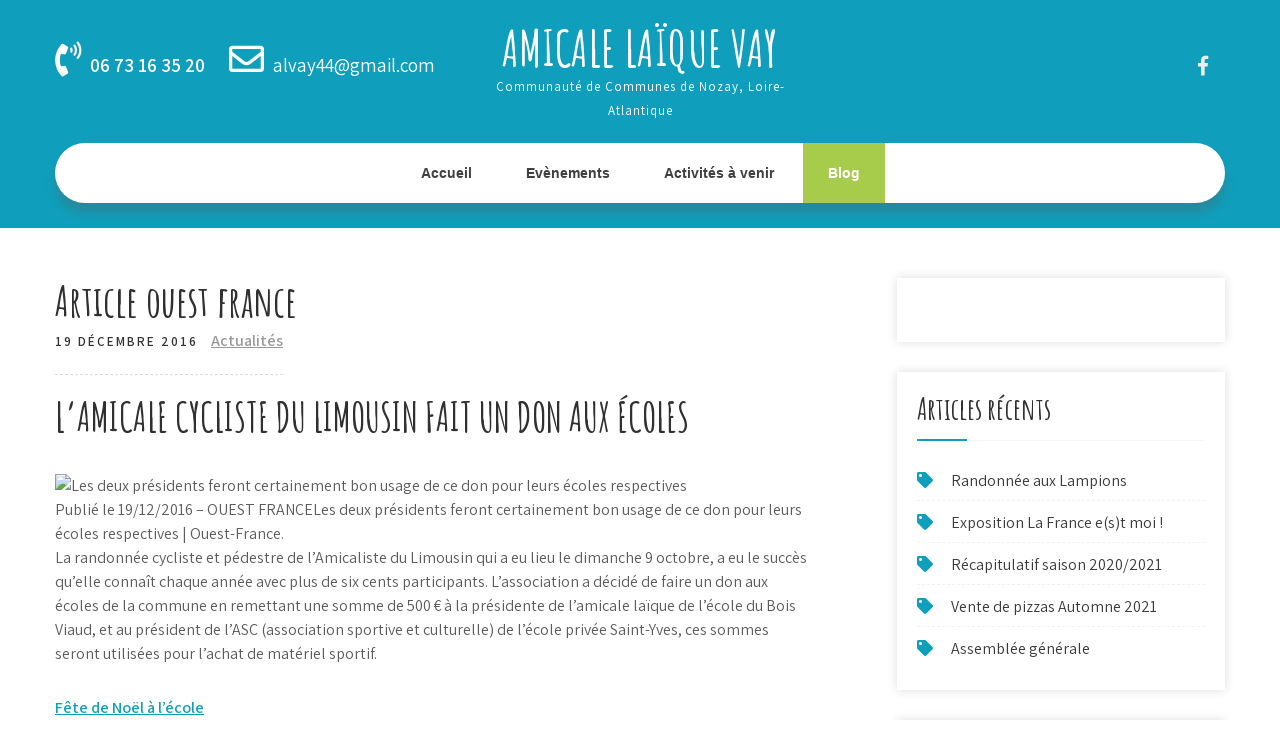

--- FILE ---
content_type: text/html; charset=UTF-8
request_url: https://vay.amicale-laique.fr/blog/2016/12/19/article-ouest-france/
body_size: 13175
content:
<!DOCTYPE html>
<html lang="fr-FR">
<head>
<meta charset="UTF-8">
<meta name="viewport" content="width=device-width, initial-scale=1">
<link rel="profile" href="http://gmpg.org/xfn/11">
	<link rel="pingback" href="https://vay.amicale-laique.fr/xmlrpc.php">
<meta name='robots' content='index, follow, max-image-preview:large, max-snippet:-1, max-video-preview:-1' />
	<style>img:is([sizes="auto" i], [sizes^="auto," i]) { contain-intrinsic-size: 3000px 1500px }</style>
	
	<!-- This site is optimized with the Yoast SEO plugin v26.8 - https://yoast.com/product/yoast-seo-wordpress/ -->
	<title>Article ouest france - Amicale Laïque Vay</title>
	<link rel="canonical" href="https://vay.amicale-laique.fr/blog/2016/12/19/article-ouest-france/" />
	<meta property="og:locale" content="fr_FR" />
	<meta property="og:type" content="article" />
	<meta property="og:title" content="Article ouest france - Amicale Laïque Vay" />
	<meta property="og:description" content="L&rsquo;Amicale cycliste du Limousin fait un don aux écoles Publié le 19/12/2016 &#8211; OUEST FRANCELes deux présidents feront certainement bon usage de ce don pour leurs écoles respectives&nbsp;|&nbsp;Ouest-France. La randonnée cycliste et pédestre de l&rsquo;Amicaliste du Limousin qui a eu [&hellip;]" />
	<meta property="og:url" content="https://vay.amicale-laique.fr/blog/2016/12/19/article-ouest-france/" />
	<meta property="og:site_name" content="Amicale Laïque Vay" />
	<meta property="article:published_time" content="2016-12-19T19:30:50+00:00" />
	<meta property="article:modified_time" content="2023-09-30T07:23:53+00:00" />
	<meta property="og:image" content="https://vay.amicale-laique.fr/wp-content/uploads/2016/12/l-amicale-cycliste-du-limousin-fait-un-don-aux-ecoles.jpg" />
	<meta property="og:image:width" content="1024" />
	<meta property="og:image:height" content="600" />
	<meta property="og:image:type" content="image/jpeg" />
	<meta name="author" content="Amicale Laïque" />
	<meta name="twitter:card" content="summary_large_image" />
	<meta name="twitter:label1" content="Écrit par" />
	<meta name="twitter:data1" content="Amicale Laïque" />
	<meta name="twitter:label2" content="Durée de lecture estimée" />
	<meta name="twitter:data2" content="1 minute" />
	<script type="application/ld+json" class="yoast-schema-graph">{"@context":"https://schema.org","@graph":[{"@type":"Article","@id":"https://vay.amicale-laique.fr/blog/2016/12/19/article-ouest-france/#article","isPartOf":{"@id":"https://vay.amicale-laique.fr/blog/2016/12/19/article-ouest-france/"},"author":{"name":"Amicale Laïque","@id":"https://vay.amicale-laique.fr/#/schema/person/1c9f69982784fc0da9394fbf5f7c9955"},"headline":"Article ouest france","datePublished":"2016-12-19T19:30:50+00:00","dateModified":"2023-09-30T07:23:53+00:00","mainEntityOfPage":{"@id":"https://vay.amicale-laique.fr/blog/2016/12/19/article-ouest-france/"},"wordCount":134,"image":{"@id":"https://vay.amicale-laique.fr/blog/2016/12/19/article-ouest-france/#primaryimage"},"thumbnailUrl":"https://vay.amicale-laique.fr/wp-content/uploads/2016/12/l-amicale-cycliste-du-limousin-fait-un-don-aux-ecoles.jpg","articleSection":["Actualités"],"inLanguage":"fr-FR"},{"@type":"WebPage","@id":"https://vay.amicale-laique.fr/blog/2016/12/19/article-ouest-france/","url":"https://vay.amicale-laique.fr/blog/2016/12/19/article-ouest-france/","name":"Article ouest france - Amicale Laïque Vay","isPartOf":{"@id":"https://vay.amicale-laique.fr/#website"},"primaryImageOfPage":{"@id":"https://vay.amicale-laique.fr/blog/2016/12/19/article-ouest-france/#primaryimage"},"image":{"@id":"https://vay.amicale-laique.fr/blog/2016/12/19/article-ouest-france/#primaryimage"},"thumbnailUrl":"https://vay.amicale-laique.fr/wp-content/uploads/2016/12/l-amicale-cycliste-du-limousin-fait-un-don-aux-ecoles.jpg","datePublished":"2016-12-19T19:30:50+00:00","dateModified":"2023-09-30T07:23:53+00:00","author":{"@id":"https://vay.amicale-laique.fr/#/schema/person/1c9f69982784fc0da9394fbf5f7c9955"},"breadcrumb":{"@id":"https://vay.amicale-laique.fr/blog/2016/12/19/article-ouest-france/#breadcrumb"},"inLanguage":"fr-FR","potentialAction":[{"@type":"ReadAction","target":["https://vay.amicale-laique.fr/blog/2016/12/19/article-ouest-france/"]}]},{"@type":"ImageObject","inLanguage":"fr-FR","@id":"https://vay.amicale-laique.fr/blog/2016/12/19/article-ouest-france/#primaryimage","url":"https://vay.amicale-laique.fr/wp-content/uploads/2016/12/l-amicale-cycliste-du-limousin-fait-un-don-aux-ecoles.jpg","contentUrl":"https://vay.amicale-laique.fr/wp-content/uploads/2016/12/l-amicale-cycliste-du-limousin-fait-un-don-aux-ecoles.jpg","width":1024,"height":600},{"@type":"BreadcrumbList","@id":"https://vay.amicale-laique.fr/blog/2016/12/19/article-ouest-france/#breadcrumb","itemListElement":[{"@type":"ListItem","position":1,"name":"Accueil","item":"https://vay.amicale-laique.fr/"},{"@type":"ListItem","position":2,"name":"Article ouest france"}]},{"@type":"WebSite","@id":"https://vay.amicale-laique.fr/#website","url":"https://vay.amicale-laique.fr/","name":"Amicale Laïque Vay","description":"Communauté de Communes de Nozay, Loire-Atlantique","potentialAction":[{"@type":"SearchAction","target":{"@type":"EntryPoint","urlTemplate":"https://vay.amicale-laique.fr/?s={search_term_string}"},"query-input":{"@type":"PropertyValueSpecification","valueRequired":true,"valueName":"search_term_string"}}],"inLanguage":"fr-FR"},{"@type":"Person","@id":"https://vay.amicale-laique.fr/#/schema/person/1c9f69982784fc0da9394fbf5f7c9955","name":"Amicale Laïque","image":{"@type":"ImageObject","inLanguage":"fr-FR","@id":"https://vay.amicale-laique.fr/#/schema/person/image/","url":"https://secure.gravatar.com/avatar/dbeb313b76460d1be43d08852090501ff7ecbcd2d2e9f094d08f0f7e0e12ad5f?s=96&d=mm&r=g","contentUrl":"https://secure.gravatar.com/avatar/dbeb313b76460d1be43d08852090501ff7ecbcd2d2e9f094d08f0f7e0e12ad5f?s=96&d=mm&r=g","caption":"Amicale Laïque"},"url":"https://vay.amicale-laique.fr/author/alvay44/"}]}</script>
	<!-- / Yoast SEO plugin. -->


<link rel='dns-prefetch' href='//fonts.googleapis.com' />
<link rel='dns-prefetch' href='//hcaptcha.com' />
<link rel="alternate" type="application/rss+xml" title="Amicale Laïque Vay &raquo; Flux" href="https://vay.amicale-laique.fr/feed/" />
<link rel="alternate" type="application/rss+xml" title="Amicale Laïque Vay &raquo; Flux des commentaires" href="https://vay.amicale-laique.fr/comments/feed/" />
<link rel="alternate" type="application/rss+xml" title="Amicale Laïque Vay &raquo; Article ouest france Flux des commentaires" href="https://vay.amicale-laique.fr/blog/2016/12/19/article-ouest-france/feed/" />
<script type="text/javascript">
/* <![CDATA[ */
window._wpemojiSettings = {"baseUrl":"https:\/\/s.w.org\/images\/core\/emoji\/16.0.1\/72x72\/","ext":".png","svgUrl":"https:\/\/s.w.org\/images\/core\/emoji\/16.0.1\/svg\/","svgExt":".svg","source":{"concatemoji":"https:\/\/vay.amicale-laique.fr\/wp-includes\/js\/wp-emoji-release.min.js?ver=6.8.3"}};
/*! This file is auto-generated */
!function(s,n){var o,i,e;function c(e){try{var t={supportTests:e,timestamp:(new Date).valueOf()};sessionStorage.setItem(o,JSON.stringify(t))}catch(e){}}function p(e,t,n){e.clearRect(0,0,e.canvas.width,e.canvas.height),e.fillText(t,0,0);var t=new Uint32Array(e.getImageData(0,0,e.canvas.width,e.canvas.height).data),a=(e.clearRect(0,0,e.canvas.width,e.canvas.height),e.fillText(n,0,0),new Uint32Array(e.getImageData(0,0,e.canvas.width,e.canvas.height).data));return t.every(function(e,t){return e===a[t]})}function u(e,t){e.clearRect(0,0,e.canvas.width,e.canvas.height),e.fillText(t,0,0);for(var n=e.getImageData(16,16,1,1),a=0;a<n.data.length;a++)if(0!==n.data[a])return!1;return!0}function f(e,t,n,a){switch(t){case"flag":return n(e,"\ud83c\udff3\ufe0f\u200d\u26a7\ufe0f","\ud83c\udff3\ufe0f\u200b\u26a7\ufe0f")?!1:!n(e,"\ud83c\udde8\ud83c\uddf6","\ud83c\udde8\u200b\ud83c\uddf6")&&!n(e,"\ud83c\udff4\udb40\udc67\udb40\udc62\udb40\udc65\udb40\udc6e\udb40\udc67\udb40\udc7f","\ud83c\udff4\u200b\udb40\udc67\u200b\udb40\udc62\u200b\udb40\udc65\u200b\udb40\udc6e\u200b\udb40\udc67\u200b\udb40\udc7f");case"emoji":return!a(e,"\ud83e\udedf")}return!1}function g(e,t,n,a){var r="undefined"!=typeof WorkerGlobalScope&&self instanceof WorkerGlobalScope?new OffscreenCanvas(300,150):s.createElement("canvas"),o=r.getContext("2d",{willReadFrequently:!0}),i=(o.textBaseline="top",o.font="600 32px Arial",{});return e.forEach(function(e){i[e]=t(o,e,n,a)}),i}function t(e){var t=s.createElement("script");t.src=e,t.defer=!0,s.head.appendChild(t)}"undefined"!=typeof Promise&&(o="wpEmojiSettingsSupports",i=["flag","emoji"],n.supports={everything:!0,everythingExceptFlag:!0},e=new Promise(function(e){s.addEventListener("DOMContentLoaded",e,{once:!0})}),new Promise(function(t){var n=function(){try{var e=JSON.parse(sessionStorage.getItem(o));if("object"==typeof e&&"number"==typeof e.timestamp&&(new Date).valueOf()<e.timestamp+604800&&"object"==typeof e.supportTests)return e.supportTests}catch(e){}return null}();if(!n){if("undefined"!=typeof Worker&&"undefined"!=typeof OffscreenCanvas&&"undefined"!=typeof URL&&URL.createObjectURL&&"undefined"!=typeof Blob)try{var e="postMessage("+g.toString()+"("+[JSON.stringify(i),f.toString(),p.toString(),u.toString()].join(",")+"));",a=new Blob([e],{type:"text/javascript"}),r=new Worker(URL.createObjectURL(a),{name:"wpTestEmojiSupports"});return void(r.onmessage=function(e){c(n=e.data),r.terminate(),t(n)})}catch(e){}c(n=g(i,f,p,u))}t(n)}).then(function(e){for(var t in e)n.supports[t]=e[t],n.supports.everything=n.supports.everything&&n.supports[t],"flag"!==t&&(n.supports.everythingExceptFlag=n.supports.everythingExceptFlag&&n.supports[t]);n.supports.everythingExceptFlag=n.supports.everythingExceptFlag&&!n.supports.flag,n.DOMReady=!1,n.readyCallback=function(){n.DOMReady=!0}}).then(function(){return e}).then(function(){var e;n.supports.everything||(n.readyCallback(),(e=n.source||{}).concatemoji?t(e.concatemoji):e.wpemoji&&e.twemoji&&(t(e.twemoji),t(e.wpemoji)))}))}((window,document),window._wpemojiSettings);
/* ]]> */
</script>
<style id='wp-emoji-styles-inline-css' type='text/css'>

	img.wp-smiley, img.emoji {
		display: inline !important;
		border: none !important;
		box-shadow: none !important;
		height: 1em !important;
		width: 1em !important;
		margin: 0 0.07em !important;
		vertical-align: -0.1em !important;
		background: none !important;
		padding: 0 !important;
	}
</style>
<link rel='stylesheet' id='wp-block-library-css' href='https://vay.amicale-laique.fr/wp-includes/css/dist/block-library/style.min.css?ver=6.8.3' type='text/css' media='all' />
<style id='wp-block-library-theme-inline-css' type='text/css'>
.wp-block-audio :where(figcaption){color:#555;font-size:13px;text-align:center}.is-dark-theme .wp-block-audio :where(figcaption){color:#ffffffa6}.wp-block-audio{margin:0 0 1em}.wp-block-code{border:1px solid #ccc;border-radius:4px;font-family:Menlo,Consolas,monaco,monospace;padding:.8em 1em}.wp-block-embed :where(figcaption){color:#555;font-size:13px;text-align:center}.is-dark-theme .wp-block-embed :where(figcaption){color:#ffffffa6}.wp-block-embed{margin:0 0 1em}.blocks-gallery-caption{color:#555;font-size:13px;text-align:center}.is-dark-theme .blocks-gallery-caption{color:#ffffffa6}:root :where(.wp-block-image figcaption){color:#555;font-size:13px;text-align:center}.is-dark-theme :root :where(.wp-block-image figcaption){color:#ffffffa6}.wp-block-image{margin:0 0 1em}.wp-block-pullquote{border-bottom:4px solid;border-top:4px solid;color:currentColor;margin-bottom:1.75em}.wp-block-pullquote cite,.wp-block-pullquote footer,.wp-block-pullquote__citation{color:currentColor;font-size:.8125em;font-style:normal;text-transform:uppercase}.wp-block-quote{border-left:.25em solid;margin:0 0 1.75em;padding-left:1em}.wp-block-quote cite,.wp-block-quote footer{color:currentColor;font-size:.8125em;font-style:normal;position:relative}.wp-block-quote:where(.has-text-align-right){border-left:none;border-right:.25em solid;padding-left:0;padding-right:1em}.wp-block-quote:where(.has-text-align-center){border:none;padding-left:0}.wp-block-quote.is-large,.wp-block-quote.is-style-large,.wp-block-quote:where(.is-style-plain){border:none}.wp-block-search .wp-block-search__label{font-weight:700}.wp-block-search__button{border:1px solid #ccc;padding:.375em .625em}:where(.wp-block-group.has-background){padding:1.25em 2.375em}.wp-block-separator.has-css-opacity{opacity:.4}.wp-block-separator{border:none;border-bottom:2px solid;margin-left:auto;margin-right:auto}.wp-block-separator.has-alpha-channel-opacity{opacity:1}.wp-block-separator:not(.is-style-wide):not(.is-style-dots){width:100px}.wp-block-separator.has-background:not(.is-style-dots){border-bottom:none;height:1px}.wp-block-separator.has-background:not(.is-style-wide):not(.is-style-dots){height:2px}.wp-block-table{margin:0 0 1em}.wp-block-table td,.wp-block-table th{word-break:normal}.wp-block-table :where(figcaption){color:#555;font-size:13px;text-align:center}.is-dark-theme .wp-block-table :where(figcaption){color:#ffffffa6}.wp-block-video :where(figcaption){color:#555;font-size:13px;text-align:center}.is-dark-theme .wp-block-video :where(figcaption){color:#ffffffa6}.wp-block-video{margin:0 0 1em}:root :where(.wp-block-template-part.has-background){margin-bottom:0;margin-top:0;padding:1.25em 2.375em}
</style>
<style id='classic-theme-styles-inline-css' type='text/css'>
/*! This file is auto-generated */
.wp-block-button__link{color:#fff;background-color:#32373c;border-radius:9999px;box-shadow:none;text-decoration:none;padding:calc(.667em + 2px) calc(1.333em + 2px);font-size:1.125em}.wp-block-file__button{background:#32373c;color:#fff;text-decoration:none}
</style>
<style id='global-styles-inline-css' type='text/css'>
:root{--wp--preset--aspect-ratio--square: 1;--wp--preset--aspect-ratio--4-3: 4/3;--wp--preset--aspect-ratio--3-4: 3/4;--wp--preset--aspect-ratio--3-2: 3/2;--wp--preset--aspect-ratio--2-3: 2/3;--wp--preset--aspect-ratio--16-9: 16/9;--wp--preset--aspect-ratio--9-16: 9/16;--wp--preset--color--black: #000000;--wp--preset--color--cyan-bluish-gray: #abb8c3;--wp--preset--color--white: #ffffff;--wp--preset--color--pale-pink: #f78da7;--wp--preset--color--vivid-red: #cf2e2e;--wp--preset--color--luminous-vivid-orange: #ff6900;--wp--preset--color--luminous-vivid-amber: #fcb900;--wp--preset--color--light-green-cyan: #7bdcb5;--wp--preset--color--vivid-green-cyan: #00d084;--wp--preset--color--pale-cyan-blue: #8ed1fc;--wp--preset--color--vivid-cyan-blue: #0693e3;--wp--preset--color--vivid-purple: #9b51e0;--wp--preset--gradient--vivid-cyan-blue-to-vivid-purple: linear-gradient(135deg,rgba(6,147,227,1) 0%,rgb(155,81,224) 100%);--wp--preset--gradient--light-green-cyan-to-vivid-green-cyan: linear-gradient(135deg,rgb(122,220,180) 0%,rgb(0,208,130) 100%);--wp--preset--gradient--luminous-vivid-amber-to-luminous-vivid-orange: linear-gradient(135deg,rgba(252,185,0,1) 0%,rgba(255,105,0,1) 100%);--wp--preset--gradient--luminous-vivid-orange-to-vivid-red: linear-gradient(135deg,rgba(255,105,0,1) 0%,rgb(207,46,46) 100%);--wp--preset--gradient--very-light-gray-to-cyan-bluish-gray: linear-gradient(135deg,rgb(238,238,238) 0%,rgb(169,184,195) 100%);--wp--preset--gradient--cool-to-warm-spectrum: linear-gradient(135deg,rgb(74,234,220) 0%,rgb(151,120,209) 20%,rgb(207,42,186) 40%,rgb(238,44,130) 60%,rgb(251,105,98) 80%,rgb(254,248,76) 100%);--wp--preset--gradient--blush-light-purple: linear-gradient(135deg,rgb(255,206,236) 0%,rgb(152,150,240) 100%);--wp--preset--gradient--blush-bordeaux: linear-gradient(135deg,rgb(254,205,165) 0%,rgb(254,45,45) 50%,rgb(107,0,62) 100%);--wp--preset--gradient--luminous-dusk: linear-gradient(135deg,rgb(255,203,112) 0%,rgb(199,81,192) 50%,rgb(65,88,208) 100%);--wp--preset--gradient--pale-ocean: linear-gradient(135deg,rgb(255,245,203) 0%,rgb(182,227,212) 50%,rgb(51,167,181) 100%);--wp--preset--gradient--electric-grass: linear-gradient(135deg,rgb(202,248,128) 0%,rgb(113,206,126) 100%);--wp--preset--gradient--midnight: linear-gradient(135deg,rgb(2,3,129) 0%,rgb(40,116,252) 100%);--wp--preset--font-size--small: 13px;--wp--preset--font-size--medium: 20px;--wp--preset--font-size--large: 36px;--wp--preset--font-size--x-large: 42px;--wp--preset--spacing--20: 0.44rem;--wp--preset--spacing--30: 0.67rem;--wp--preset--spacing--40: 1rem;--wp--preset--spacing--50: 1.5rem;--wp--preset--spacing--60: 2.25rem;--wp--preset--spacing--70: 3.38rem;--wp--preset--spacing--80: 5.06rem;--wp--preset--shadow--natural: 6px 6px 9px rgba(0, 0, 0, 0.2);--wp--preset--shadow--deep: 12px 12px 50px rgba(0, 0, 0, 0.4);--wp--preset--shadow--sharp: 6px 6px 0px rgba(0, 0, 0, 0.2);--wp--preset--shadow--outlined: 6px 6px 0px -3px rgba(255, 255, 255, 1), 6px 6px rgba(0, 0, 0, 1);--wp--preset--shadow--crisp: 6px 6px 0px rgba(0, 0, 0, 1);}:where(.is-layout-flex){gap: 0.5em;}:where(.is-layout-grid){gap: 0.5em;}body .is-layout-flex{display: flex;}.is-layout-flex{flex-wrap: wrap;align-items: center;}.is-layout-flex > :is(*, div){margin: 0;}body .is-layout-grid{display: grid;}.is-layout-grid > :is(*, div){margin: 0;}:where(.wp-block-columns.is-layout-flex){gap: 2em;}:where(.wp-block-columns.is-layout-grid){gap: 2em;}:where(.wp-block-post-template.is-layout-flex){gap: 1.25em;}:where(.wp-block-post-template.is-layout-grid){gap: 1.25em;}.has-black-color{color: var(--wp--preset--color--black) !important;}.has-cyan-bluish-gray-color{color: var(--wp--preset--color--cyan-bluish-gray) !important;}.has-white-color{color: var(--wp--preset--color--white) !important;}.has-pale-pink-color{color: var(--wp--preset--color--pale-pink) !important;}.has-vivid-red-color{color: var(--wp--preset--color--vivid-red) !important;}.has-luminous-vivid-orange-color{color: var(--wp--preset--color--luminous-vivid-orange) !important;}.has-luminous-vivid-amber-color{color: var(--wp--preset--color--luminous-vivid-amber) !important;}.has-light-green-cyan-color{color: var(--wp--preset--color--light-green-cyan) !important;}.has-vivid-green-cyan-color{color: var(--wp--preset--color--vivid-green-cyan) !important;}.has-pale-cyan-blue-color{color: var(--wp--preset--color--pale-cyan-blue) !important;}.has-vivid-cyan-blue-color{color: var(--wp--preset--color--vivid-cyan-blue) !important;}.has-vivid-purple-color{color: var(--wp--preset--color--vivid-purple) !important;}.has-black-background-color{background-color: var(--wp--preset--color--black) !important;}.has-cyan-bluish-gray-background-color{background-color: var(--wp--preset--color--cyan-bluish-gray) !important;}.has-white-background-color{background-color: var(--wp--preset--color--white) !important;}.has-pale-pink-background-color{background-color: var(--wp--preset--color--pale-pink) !important;}.has-vivid-red-background-color{background-color: var(--wp--preset--color--vivid-red) !important;}.has-luminous-vivid-orange-background-color{background-color: var(--wp--preset--color--luminous-vivid-orange) !important;}.has-luminous-vivid-amber-background-color{background-color: var(--wp--preset--color--luminous-vivid-amber) !important;}.has-light-green-cyan-background-color{background-color: var(--wp--preset--color--light-green-cyan) !important;}.has-vivid-green-cyan-background-color{background-color: var(--wp--preset--color--vivid-green-cyan) !important;}.has-pale-cyan-blue-background-color{background-color: var(--wp--preset--color--pale-cyan-blue) !important;}.has-vivid-cyan-blue-background-color{background-color: var(--wp--preset--color--vivid-cyan-blue) !important;}.has-vivid-purple-background-color{background-color: var(--wp--preset--color--vivid-purple) !important;}.has-black-border-color{border-color: var(--wp--preset--color--black) !important;}.has-cyan-bluish-gray-border-color{border-color: var(--wp--preset--color--cyan-bluish-gray) !important;}.has-white-border-color{border-color: var(--wp--preset--color--white) !important;}.has-pale-pink-border-color{border-color: var(--wp--preset--color--pale-pink) !important;}.has-vivid-red-border-color{border-color: var(--wp--preset--color--vivid-red) !important;}.has-luminous-vivid-orange-border-color{border-color: var(--wp--preset--color--luminous-vivid-orange) !important;}.has-luminous-vivid-amber-border-color{border-color: var(--wp--preset--color--luminous-vivid-amber) !important;}.has-light-green-cyan-border-color{border-color: var(--wp--preset--color--light-green-cyan) !important;}.has-vivid-green-cyan-border-color{border-color: var(--wp--preset--color--vivid-green-cyan) !important;}.has-pale-cyan-blue-border-color{border-color: var(--wp--preset--color--pale-cyan-blue) !important;}.has-vivid-cyan-blue-border-color{border-color: var(--wp--preset--color--vivid-cyan-blue) !important;}.has-vivid-purple-border-color{border-color: var(--wp--preset--color--vivid-purple) !important;}.has-vivid-cyan-blue-to-vivid-purple-gradient-background{background: var(--wp--preset--gradient--vivid-cyan-blue-to-vivid-purple) !important;}.has-light-green-cyan-to-vivid-green-cyan-gradient-background{background: var(--wp--preset--gradient--light-green-cyan-to-vivid-green-cyan) !important;}.has-luminous-vivid-amber-to-luminous-vivid-orange-gradient-background{background: var(--wp--preset--gradient--luminous-vivid-amber-to-luminous-vivid-orange) !important;}.has-luminous-vivid-orange-to-vivid-red-gradient-background{background: var(--wp--preset--gradient--luminous-vivid-orange-to-vivid-red) !important;}.has-very-light-gray-to-cyan-bluish-gray-gradient-background{background: var(--wp--preset--gradient--very-light-gray-to-cyan-bluish-gray) !important;}.has-cool-to-warm-spectrum-gradient-background{background: var(--wp--preset--gradient--cool-to-warm-spectrum) !important;}.has-blush-light-purple-gradient-background{background: var(--wp--preset--gradient--blush-light-purple) !important;}.has-blush-bordeaux-gradient-background{background: var(--wp--preset--gradient--blush-bordeaux) !important;}.has-luminous-dusk-gradient-background{background: var(--wp--preset--gradient--luminous-dusk) !important;}.has-pale-ocean-gradient-background{background: var(--wp--preset--gradient--pale-ocean) !important;}.has-electric-grass-gradient-background{background: var(--wp--preset--gradient--electric-grass) !important;}.has-midnight-gradient-background{background: var(--wp--preset--gradient--midnight) !important;}.has-small-font-size{font-size: var(--wp--preset--font-size--small) !important;}.has-medium-font-size{font-size: var(--wp--preset--font-size--medium) !important;}.has-large-font-size{font-size: var(--wp--preset--font-size--large) !important;}.has-x-large-font-size{font-size: var(--wp--preset--font-size--x-large) !important;}
:where(.wp-block-post-template.is-layout-flex){gap: 1.25em;}:where(.wp-block-post-template.is-layout-grid){gap: 1.25em;}
:where(.wp-block-columns.is-layout-flex){gap: 2em;}:where(.wp-block-columns.is-layout-grid){gap: 2em;}
:root :where(.wp-block-pullquote){font-size: 1.5em;line-height: 1.6;}
</style>
<link rel='stylesheet' id='contact-form-7-css' href='https://vay.amicale-laique.fr/wp-content/plugins/contact-form-7/includes/css/styles.css?ver=6.1.4' type='text/css' media='all' />
<link rel='stylesheet' id='hello-asso-css' href='https://vay.amicale-laique.fr/wp-content/plugins/helloasso/public/css/hello-asso-public.css?ver=1.1.24' type='text/css' media='all' />
<link rel='stylesheet' id='kids-campus-font-css' href='//fonts.googleapis.com/css?family=Assistant%3A300%2C400%2C600%7CAmatic+SC%3A400%2C700%7CPatrick+Hand%3A400&#038;ver=6.8.3' type='text/css' media='all' />
<link rel='stylesheet' id='kids-campus-basic-style-css' href='https://vay.amicale-laique.fr/wp-content/themes/kids-campus/style.css?ver=6.8.3' type='text/css' media='all' />
<link rel='stylesheet' id='nivo-slider-css' href='https://vay.amicale-laique.fr/wp-content/themes/kids-campus/css/nivo-slider.css?ver=6.8.3' type='text/css' media='all' />
<link rel='stylesheet' id='fontawesome-all-style-css' href='https://vay.amicale-laique.fr/wp-content/themes/kids-campus/fontsawesome/css/fontawesome-all.css?ver=6.8.3' type='text/css' media='all' />
<link rel='stylesheet' id='kids-campus-responsive-css' href='https://vay.amicale-laique.fr/wp-content/themes/kids-campus/css/responsive.css?ver=6.8.3' type='text/css' media='all' />
<link rel='stylesheet' id='wp_mailjet_form_builder_widget-widget-front-styles-css' href='https://vay.amicale-laique.fr/wp-content/plugins/mailjet-for-wordpress/src/widgetformbuilder/css/front-widget.css?ver=6.1.6' type='text/css' media='all' />
<script type="text/javascript" src="https://vay.amicale-laique.fr/wp-includes/js/jquery/jquery.min.js?ver=3.7.1" id="jquery-core-js"></script>
<script type="text/javascript" src="https://vay.amicale-laique.fr/wp-includes/js/jquery/jquery-migrate.min.js?ver=3.4.1" id="jquery-migrate-js"></script>
<script type="text/javascript" src="https://vay.amicale-laique.fr/wp-content/plugins/helloasso/public/js/hello-asso-public.js?ver=1.1.24" id="hello-asso-js"></script>
<script type="text/javascript" src="https://vay.amicale-laique.fr/wp-content/themes/kids-campus/js/jquery.nivo.slider.js?ver=6.8.3" id="jquery-nivo-slider-js"></script>
<script type="text/javascript" src="https://vay.amicale-laique.fr/wp-content/themes/kids-campus/js/editable.js?ver=6.8.3" id="kids-campus-editable-js"></script>
<link rel="https://api.w.org/" href="https://vay.amicale-laique.fr/wp-json/" /><link rel="alternate" title="JSON" type="application/json" href="https://vay.amicale-laique.fr/wp-json/wp/v2/posts/1148" /><link rel="EditURI" type="application/rsd+xml" title="RSD" href="https://vay.amicale-laique.fr/xmlrpc.php?rsd" />
<meta name="generator" content="WordPress 6.8.3" />
<link rel='shortlink' href='https://vay.amicale-laique.fr/?p=1148' />
<link rel="alternate" title="oEmbed (JSON)" type="application/json+oembed" href="https://vay.amicale-laique.fr/wp-json/oembed/1.0/embed?url=https%3A%2F%2Fvay.amicale-laique.fr%2Fblog%2F2016%2F12%2F19%2Farticle-ouest-france%2F" />
<link rel="alternate" title="oEmbed (XML)" type="text/xml+oembed" href="https://vay.amicale-laique.fr/wp-json/oembed/1.0/embed?url=https%3A%2F%2Fvay.amicale-laique.fr%2Fblog%2F2016%2F12%2F19%2Farticle-ouest-france%2F&#038;format=xml" />
<style>
.h-captcha{position:relative;display:block;margin-bottom:2rem;padding:0;clear:both}.h-captcha[data-size="normal"]{width:303px;height:78px}.h-captcha[data-size="compact"]{width:164px;height:144px}.h-captcha[data-size="invisible"]{display:none}.h-captcha::before{content:'';display:block;position:absolute;top:0;left:0;background:url(https://vay.amicale-laique.fr/wp-content/plugins/hcaptcha-for-forms-and-more/assets/images/hcaptcha-div-logo.svg) no-repeat;border:1px solid #fff0;border-radius:4px}.h-captcha[data-size="normal"]::before{width:300px;height:74px;background-position:94% 28%}.h-captcha[data-size="compact"]::before{width:156px;height:136px;background-position:50% 79%}.h-captcha[data-theme="light"]::before,body.is-light-theme .h-captcha[data-theme="auto"]::before,.h-captcha[data-theme="auto"]::before{background-color:#fafafa;border:1px solid #e0e0e0}.h-captcha[data-theme="dark"]::before,body.is-dark-theme .h-captcha[data-theme="auto"]::before,html.wp-dark-mode-active .h-captcha[data-theme="auto"]::before,html.drdt-dark-mode .h-captcha[data-theme="auto"]::before{background-image:url(https://vay.amicale-laique.fr/wp-content/plugins/hcaptcha-for-forms-and-more/assets/images/hcaptcha-div-logo-white.svg);background-repeat:no-repeat;background-color:#333;border:1px solid #f5f5f5}@media (prefers-color-scheme:dark){.h-captcha[data-theme="auto"]::before{background-image:url(https://vay.amicale-laique.fr/wp-content/plugins/hcaptcha-for-forms-and-more/assets/images/hcaptcha-div-logo-white.svg);background-repeat:no-repeat;background-color:#333;border:1px solid #f5f5f5}}.h-captcha[data-theme="custom"]::before{background-color:initial}.h-captcha[data-size="invisible"]::before{display:none}.h-captcha iframe{position:relative}div[style*="z-index: 2147483647"] div[style*="border-width: 11px"][style*="position: absolute"][style*="pointer-events: none"]{border-style:none}
</style>
	<style type="text/css"> 					
        a, .recentpost_listing h2 a:hover,
        #sidebar ul li a:hover,	
		.site_primary_menu ul li a:hover, 
	    .site_primary_menu ul li.current-menu-item a,
	    .site_primary_menu ul li.current-menu-parent a.parent,
	    .site_primary_menu ul li.current-menu-item ul.sub-menu li a:hover,				
        .recentpost_listing h3 a:hover,       
		.hdr_social a:hover,       						
        .postmeta a:hover,
		#sidebar ul li::before,
		.page_three_box h3 a,		
        .button:hover,		
		.welcome_contentbox h3 span       				
            { color:#0f9fbc;}					 
            
        .pagination ul li .current, .pagination ul li a:hover, 
        #commentform input#submit:hover,		
        .nivo-controlNav a.active,				
        .learnmore,
		.nivo-caption .slide_morebtn:hover,
		a.blogreadmore,
		.welcome_contentbox .btnstyle1,													
        #sidebar .search-form input.search-submit,				
        .wpcf7 input[type='submit'],				
        nav.pagination .page-numbers.current,
		.site-header.siteinner,
		.footer-wrapper,
        .toggle a	
            { background-color:#0f9fbc;}
			
		
		.tagcloud a:hover,
		.hdr_social a:hover,
		.welcome_contentbox p,
		h3.widget-title::after,		
		blockquote	        
            { border-color:#0f9fbc;}
			
	    .footerbottom .pattern        
            { fill:#0f9fbc;}								
		
         	
    </style> 
	<style type="text/css">
			.site-header{
			background: url() no-repeat;
			background-position: center top;
		}
		.logo h1 a { color:#ffffff;}
		
	</style>
    
    <style>
span[data-name="hcap-cf7"] .h-captcha{margin-bottom:0}span[data-name="hcap-cf7"]~input[type="submit"],span[data-name="hcap-cf7"]~button[type="submit"]{margin-top:2rem}
</style>
<link rel="icon" href="https://vay.amicale-laique.fr/wp-content/uploads/2021/01/cropped-logo_alv-32x32.png" sizes="32x32" />
<link rel="icon" href="https://vay.amicale-laique.fr/wp-content/uploads/2021/01/cropped-logo_alv-192x192.png" sizes="192x192" />
<link rel="apple-touch-icon" href="https://vay.amicale-laique.fr/wp-content/uploads/2021/01/cropped-logo_alv-180x180.png" />
<meta name="msapplication-TileImage" content="https://vay.amicale-laique.fr/wp-content/uploads/2021/01/cropped-logo_alv-270x270.png" />
		<style type="text/css" id="wp-custom-css">
			.wp-block-button__link {
	text-decoration: none !important;
}

.uagb-post__text .uagb-post__cta {
    background: none !important;
}

.site-header.siteinner {
    box-shadow: none;
}

.recentpost_listing h3, h3.single-title {
    font-size: 28px;
}
.recentpost_listing .post-thumb {
    width: 100%;
}

@media (min-width: 1024px){
.home .nivo-caption h2, .home .nivo-caption p, .home .hdr_cotactinfo, .home .hdr_cotactinfo a, .home .logo h1 a, .home .logo p { color: black !important }
}

.home .custominfo p{
	font-size: 180%;
	line-height: 150%;
}

.home .wp-block-media-text {
    -ms-grid-columns: 20% 1fr;
    grid-template-columns: 20% 1fr;
}

.home .wp-block-media-text__media img, .wp-block-media-text__media video {
    max-width: unset;
    width: auto;
    vertical-align: middle;
}

.kc_content_left ul, .kc_content_left ol {
    margin: 0;
}

.home .wp-block-media-text .wp-block-media-text__media {
    -ms-grid-row-align: auto;
    align-self: auto;
}

.welcome_contentbox h3 span {
    font-size: 81px;
    color: #ba2b6f;
    font-weight: 700;
}

#welcome_sections{
	background-image: url(/wp-content/uploads/2020/10/sectionbg01.png);
	background-repeat: repeat-x;
	background-position: center top;
	background-size: auto 100%;
}

.site_primary_menu .current_page_item, .site_primary_menu .current-menu-item, .site_primary_menu .current-menu-parent, .slide_morebtn:hover, #mailjetSubscriptionForm input[type="submit"]:hover, .uagb-post__link:hover, .wp-block-button__link:hover {
    background-color: #a7cb4a !important;
}

.hdr_social a:hover, .hdr_cotactinfo a:hover{
	color: #a7cb4a;
}

.site_primary_menu .current_page_item 
   a, .site_primary_menu .current_page_item 
   a:hover, .site_primary_menu .current-menu-item 
   a, .site_primary_menu .current-menu-item 
   a:hover, .site_primary_menu .current-menu-parent a, .site_primary_menu .current-menu-parent a:hover {
    color: #ffffff !important;
}

.single .recentpost_listing h3, .single h3.single-title {
    font-size: 42px;
}

.mailjet_widget_front_container {
    background-color: #fff;
    margin-bottom: 30px;
    padding: 20px;
    box-shadow: 0 0 10px #ddd;
}

#mailjet_widget_email {
	width: 100%;
	padding: 10px;
	font-size: 100%;
}

#mailjetSubscriptionForm input[type=submit], .uagb-post__link {
    color: #fff;
    background-color: #32373c;
    border: none;
    border-radius: 28px;
    box-shadow: none;
    cursor: pointer;
    display: inline-block;
    font-size: 18px;
    padding: 12px 24px !important;
    text-align: center;
    text-decoration: none;
    overflow-wrap: break-word;
}

.uagb-block-dcc7f8e2 .uagb-post__text .uagb-post__cta {
    background: transparent;
    border-width: 0;
}

.nivo-caption .slide_morebtn {
    display: inline-block;
}

.site-nav-next, .nav-next, .site-nav-next, .nav-previous {
    float: none;
}

.postid-2655 .wp-block-column{
	background: #f6f6f6;
	margin-bottom: 20px;
}

.postid-2655 .wp-block-column.white{
	background: #ffffff;
}

.postid-2655 figure {
    margin: 0 0 20px 0;
}

.postid-2655 .has-text-align-center{
	padding: 0 20px;
}

.postid-2655 #idIframe{
	min-height: 1040px;
}

@media (max-width:980px){
iframe {
    height: auto !important;
	min-height: 900px;
}
	.nivo-caption {
    width: 100%;
padding: 0;
right: auto;
text-align: center;
}
	.nivo-caption h2{
		text-shadow: 0px 0px 20px #00000080;
	}
}

@media (max-width: 1030px) {
	.nivo-caption p {
    display: none !important;
  }
}		</style>
		</head>
<body class="wp-singular post-template-default single single-post postid-1148 single-format-standard wp-embed-responsive wp-theme-kids-campus">
<a class="skip-link screen-reader-text" href="#kc_content_wrap">
Skip to content</a>
<div id="sitelayout" >

<div class="site-header siteinner"> 
  <div class="container"> 
    
     
        <div class="hdr_cotactinfo">
              
                 <span class="phno">
                   <i class="fas fa-phone-volume fa-rotate-310"></i>
				   <strong>06 73 16 35 20</strong>
                 </span>
                 
                            
              
                 <span> <i class="far fa-envelope"></i>
                 <a href="mailto:alvay44@gmail.com">alvay44@gmail.com</a></span>
                       </div> 
       
    
  
      <div class="logo">
                   <h1><a href="https://vay.amicale-laique.fr/" rel="home">Amicale Laïque Vay</a></h1>
                            <p>Communauté de Communes de Nozay, Loire-Atlantique</p>
                  </div><!-- logo -->
        
     
	   
       <div class="hdr_rightcol">
             <div class="hdr_social">                                                
                               <a title="facebook" class="fab fa-facebook-f" target="_blank" href="https://www.facebook.com/amicalevay"></a>
                           
                       
                      
                                
           </div><!--end .hdr_social--> 
            </div><!--.hdr_rightcol -->
                        
      <div class="clear"></div> 
    <div class="header-nav">
       <div class="toggle">
         <a class="toggleMenu" href="#">Menu</a>
       </div><!-- toggle --> 
         <div class="site_primary_menu">                   
            <div class="menu-menu-principal-container"><ul id="menu-menu-principal" class="menu"><li id="menu-item-143" class="menu-item menu-item-type-post_type menu-item-object-page menu-item-home menu-item-143"><a href="https://vay.amicale-laique.fr/">Accueil</a></li>
<li id="menu-item-146" class="menu-item menu-item-type-post_type menu-item-object-page menu-item-146"><a href="https://vay.amicale-laique.fr/evenements/">Evènements</a></li>
<li id="menu-item-2688" class="menu-item menu-item-type-taxonomy menu-item-object-category menu-item-2688"><a href="https://vay.amicale-laique.fr/activites/">Activités à venir</a></li>
<li id="menu-item-147" class="menu-item menu-item-type-taxonomy menu-item-object-category current-post-ancestor current-menu-parent current-post-parent menu-item-147"><a href="https://vay.amicale-laique.fr/blog/">Blog</a></li>
</ul></div>         </div><!--.site_primary_menu -->
         <div class="clear"></div>  
   </div><!--.header-nav -->
  <div class="clear"></div> 
  </div><!-- .container --> 
    
  </div><!--.site-header --> 
  
       
        

<div class="container">
     <div id="kc_content_wrap">
        <div class="kc_content_left">            
                                    <div class="recentpost_listing">
<article id="post-1148" class="single-post post-1148 post type-post status-publish format-standard has-post-thumbnail hentry category-blog">
 		   
    <header class="entry-header">
        <h3 class="single-title">Article ouest france</h3>    </header><!-- .entry-header -->    
     <div class="blog_postmeta">
            <div class="post-date">19 décembre 2016</div><!-- post-date --> 
              
                      <span class="blogpost_cat"><a href="https://vay.amicale-laique.fr/blog/" rel="category tag">Actualités</a></span>
                                 
    </div><!-- .blog_postmeta --> 

    <div class="entry-content">		
        <header>
<h1 class="entry-title">L&rsquo;Amicale cycliste du Limousin fait un don aux écoles</h1>
</header>
<header><img fetchpriority="high" decoding="async" class="" src="https://www.ouest-france.fr/sites/default/files/styles/image-1024x600/public/2016/12/19/l-amicale-cycliste-du-limousin-fait-un-don-aux-ecoles.jpg?itok=3Lne7Lyc" alt="Les deux présidents feront certainement bon usage de ce don pour leurs écoles respectives" width="591" height="347"></header>
<header></header>
<header></header>
<header></header>
<header><span class="metadata">Publié le 19/12/2016 &#8211; OUEST FRANCE</span>Les deux présidents feront certainement bon usage de ce don pour leurs écoles respectives&nbsp;|&nbsp;Ouest-France.</header>
<header></header>
<div class="main clearfix">
<div class="barre-laterale rs_skip"></div>
<div class="main-monet">
<div class="article-content p402_premium margin-bottom-20">
<div class="clearfix">
<div class="inside">
<p>La randonnée cycliste et pédestre de l&rsquo;Amicaliste du Limousin qui a eu lieu le dimanche 9 octobre, a eu le succès qu&rsquo;elle connaît chaque année avec plus de six cents participants. L&rsquo;association a décidé de faire un don aux écoles de la commune en remettant une somme de 500 € à la présidente de l&rsquo;amicale laïque de l&rsquo;école du Bois Viaud, et au président de l&rsquo;ASC (association sportive et culturelle) de l&rsquo;école privée Saint-Yves, ces sommes seront utilisées pour l&rsquo;achat de matériel sportif.</p>
</div>
</div>
</div>
</div>
</div>
                <div class="postmeta">          
            <div class="post-tags"> </div>
            <div class="clear"></div>
        </div><!-- postmeta -->
    </div><!-- .entry-content -->
   
    <footer class="entry-meta">
          </footer><!-- .entry-meta -->

</article>
</div><!-- .recentpost_listing-->                    
	<nav class="navigation post-navigation" aria-label="Publications">
		<h2 class="screen-reader-text">Navigation de l’article</h2>
		<div class="nav-links"><div class="nav-previous"><a href="https://vay.amicale-laique.fr/blog/2016/12/18/fete-de-noel-a-lecole/" rel="prev">Fête de Noël à l&rsquo;école</a></div><div class="nav-next"><a href="https://vay.amicale-laique.fr/blog/2017/02/18/loto-des-enfants-2/" rel="next">Loto des enfants</a></div></div>
	</nav>                    <div class="clear"></div>
                                                      
         </div>  <!-- .kc_content_left-->        
        <div id="sidebar">    
    <aside id="block-2" class="widget widget_block"><iframe data-w-type="embedded" frameborder="0" scrolling="no" marginheight="0" marginwidth="0" src="https://xntol.mjt.lu/wgt/xntol/r90/form?c=8016b97e" width="100%" style="height: 0;"></iframe>

<script type="text/javascript" src="https://app.mailjet.com/pas-nc-embedded-v1.js"></script>
</aside>
		<aside id="recent-posts-2" class="widget widget_recent_entries">
		<h3 class="widget-title">Articles récents</h3>
		<ul>
											<li>
					<a href="https://vay.amicale-laique.fr/blog/2022/04/10/photos-randonnee-aux-lampions/">Randonnée aux Lampions</a>
									</li>
											<li>
					<a href="https://vay.amicale-laique.fr/blog/2022/01/14/exposition-la-france-est-moi/">Exposition La France e(s)t moi !</a>
									</li>
											<li>
					<a href="https://vay.amicale-laique.fr/blog/2022/01/14/recapitulatif-saison-2020-2021/">Récapitulatif saison 2020/2021</a>
									</li>
											<li>
					<a href="https://vay.amicale-laique.fr/blog/2021/08/29/vente-de-pizzas-automne-2021/">Vente de pizzas Automne 2021</a>
									</li>
											<li>
					<a href="https://vay.amicale-laique.fr/blog/2021/08/29/assemblee-generale-3/">Assemblée générale</a>
									</li>
					</ul>

		</aside><aside id="archives-3" class="widget widget_archive"><h3 class="widget-title">Archives</h3>		<label class="screen-reader-text" for="archives-dropdown-3">Archives</label>
		<select id="archives-dropdown-3" name="archive-dropdown">
			
			<option value="">Sélectionner un mois</option>
				<option value='https://vay.amicale-laique.fr/2022/04/'> avril 2022 </option>
	<option value='https://vay.amicale-laique.fr/2022/01/'> janvier 2022 </option>
	<option value='https://vay.amicale-laique.fr/2021/08/'> août 2021 </option>
	<option value='https://vay.amicale-laique.fr/2021/07/'> juillet 2021 </option>
	<option value='https://vay.amicale-laique.fr/2021/05/'> mai 2021 </option>
	<option value='https://vay.amicale-laique.fr/2021/04/'> avril 2021 </option>
	<option value='https://vay.amicale-laique.fr/2021/03/'> mars 2021 </option>
	<option value='https://vay.amicale-laique.fr/2020/12/'> décembre 2020 </option>
	<option value='https://vay.amicale-laique.fr/2020/11/'> novembre 2020 </option>
	<option value='https://vay.amicale-laique.fr/2020/10/'> octobre 2020 </option>
	<option value='https://vay.amicale-laique.fr/2020/04/'> avril 2020 </option>
	<option value='https://vay.amicale-laique.fr/2018/11/'> novembre 2018 </option>
	<option value='https://vay.amicale-laique.fr/2018/06/'> juin 2018 </option>
	<option value='https://vay.amicale-laique.fr/2018/03/'> mars 2018 </option>
	<option value='https://vay.amicale-laique.fr/2018/02/'> février 2018 </option>
	<option value='https://vay.amicale-laique.fr/2018/01/'> janvier 2018 </option>
	<option value='https://vay.amicale-laique.fr/2017/11/'> novembre 2017 </option>
	<option value='https://vay.amicale-laique.fr/2017/10/'> octobre 2017 </option>
	<option value='https://vay.amicale-laique.fr/2017/09/'> septembre 2017 </option>
	<option value='https://vay.amicale-laique.fr/2017/06/'> juin 2017 </option>
	<option value='https://vay.amicale-laique.fr/2017/04/'> avril 2017 </option>
	<option value='https://vay.amicale-laique.fr/2017/02/'> février 2017 </option>
	<option value='https://vay.amicale-laique.fr/2016/12/'> décembre 2016 </option>
	<option value='https://vay.amicale-laique.fr/2016/11/'> novembre 2016 </option>
	<option value='https://vay.amicale-laique.fr/2016/10/'> octobre 2016 </option>
	<option value='https://vay.amicale-laique.fr/2016/09/'> septembre 2016 </option>
	<option value='https://vay.amicale-laique.fr/2016/07/'> juillet 2016 </option>
	<option value='https://vay.amicale-laique.fr/2016/06/'> juin 2016 </option>
	<option value='https://vay.amicale-laique.fr/2016/05/'> mai 2016 </option>
	<option value='https://vay.amicale-laique.fr/2016/04/'> avril 2016 </option>
	<option value='https://vay.amicale-laique.fr/2016/03/'> mars 2016 </option>
	<option value='https://vay.amicale-laique.fr/2016/02/'> février 2016 </option>
	<option value='https://vay.amicale-laique.fr/2015/12/'> décembre 2015 </option>
	<option value='https://vay.amicale-laique.fr/2015/11/'> novembre 2015 </option>

		</select>

			<script type="text/javascript">
/* <![CDATA[ */

(function() {
	var dropdown = document.getElementById( "archives-dropdown-3" );
	function onSelectChange() {
		if ( dropdown.options[ dropdown.selectedIndex ].value !== '' ) {
			document.location.href = this.options[ this.selectedIndex ].value;
		}
	}
	dropdown.onchange = onSelectChange;
})();

/* ]]> */
</script>
</aside>	
</div><!-- sidebar -->       
        <div class="clear"></div>
    </div><!-- kc_content_wrap -->
</div><!-- container -->	

<div class="footer-wrapper">

           <div class="container ftrfx">           
                    
                     
                      
           
           <div class="clear"></div>
      </div><!--end .container--> 
           



         
         <div class="footerbottom"><svg version="1.0" xmlns="http://www.w3.org/2000/svg" width="1920.000000pt" height="94.000000pt" viewBox="0 0 1920.000000 94.000000" preserveAspectRatio="xMidYMid meet"><g class="pattern" transform="translate(0.000000,94.000000) scale(0.100000,-0.100000)" fill="#000000" stroke="none"> <path d="M11080 884 c-142 -184 -359 -320 -585 -370 -106 -23 -312 -23 -415 0 -41 9 -86 19 -101 22 -22 5 -29 -1 -62 -54 -51 -82 -167 -205 -250 -263 -130 -91 -288 -139 -458 -139 -158 0 -377 57 -535 139 l-71 37 -72 -33 c-114 -52 -211 -74 -328 -74 -129 -1 -210 19 -338 81 -118 58 -208 124 -298 219 l-65 69 -78 -24 c-172 -55 -366 -66 -509 -29 -134 35 -273 123 -345 219 l-42 56 -67 -65 c-126 -122 -263 -206 -401 -242 -97 -26 -272 -24 -374 5 -156 44 -325 140 -453 257 l-62 56 -68 -39 c-163 -94 -287 -126 -483 -126 -123 1 -160 5 -241 26 -128 35 -250 88 -366 161 -52 32 -95 57 -97 55 -1 -1 -15 -28 -30 -59 -60 -121 -164 -207 -310 -256 -76 -25 -92 -27 -256 -27 -122 0 -195 5 -241 16 l-66 15 -84 -100 c-154 -184 -344 -313 -529 -359 -167 -41 -375 -12 -552 78 -76 38 -195 121 -251 173 l-47 44 -84 -36 c-191 -83 -339 -117 -511 -117 -231 0 -438 85 -604 248 -54 53 -144 167 -153 193 -3 8 -32 6 -101 -7 l-97 -19 0 -307 0 -308 9600 0 9600 0 0 235 c0 129 -2 235 -5 235 -2 0 -20 -11 -40 -24 -37 -26 -113 -46 -169 -46 -49 0 -185 27 -252 50 -31 11 -62 20 -68 20 -6 0 -29 -26 -51 -57 -95 -134 -255 -272 -388 -334 -282 -131 -632 -50 -925 216 l-62 57 -113 -46 c-443 -179 -826 -126 -1103 153 -38 38 -85 94 -104 125 l-35 56 -55 -8 c-87 -11 -219 -5 -290 13 -91 23 -196 76 -256 129 l-52 45 -36 -59 c-124 -201 -346 -303 -626 -286 -89 5 -197 22 -259 40 -11 4 -29 -15 -61 -62 -58 -88 -250 -278 -322 -321 -239 -140 -483 -145 -753 -17 -96 46 -198 112 -282 183 l-51 44 -69 -34 c-307 -155 -656 -165 -949 -28 -240 113 -482 332 -637 578 -29 45 -55 82 -58 83 -4 0 -26 -25 -49 -56z"/></g></svg></div>
<div class="clear"></div>
 
        <div class="footer-copyright"> 
            <div class="container">
                <div class="powerby">
				  Amicale Laïque Vay - Tous droits réservés © 2025               
                </div>
                        	
                <div class="design-by">Thème par Grace Themes</div>
                <div class="clear"></div>
                                
             </div><!--end .container-->             
        </div><!--end .footer-copyright-->  
                     
     </div><!--end #footer-wrapper-->
</div><!--#end sitelayout-->

<script type="speculationrules">
{"prefetch":[{"source":"document","where":{"and":[{"href_matches":"\/*"},{"not":{"href_matches":["\/wp-*.php","\/wp-admin\/*","\/wp-content\/uploads\/*","\/wp-content\/*","\/wp-content\/plugins\/*","\/wp-content\/themes\/kids-campus\/*","\/*\\?(.+)"]}},{"not":{"selector_matches":"a[rel~=\"nofollow\"]"}},{"not":{"selector_matches":".no-prefetch, .no-prefetch a"}}]},"eagerness":"conservative"}]}
</script>
<script type="text/javascript" src="https://vay.amicale-laique.fr/wp-includes/js/dist/hooks.min.js?ver=4d63a3d491d11ffd8ac6" id="wp-hooks-js"></script>
<script type="text/javascript" src="https://vay.amicale-laique.fr/wp-includes/js/dist/i18n.min.js?ver=5e580eb46a90c2b997e6" id="wp-i18n-js"></script>
<script type="text/javascript" id="wp-i18n-js-after">
/* <![CDATA[ */
wp.i18n.setLocaleData( { 'text direction\u0004ltr': [ 'ltr' ] } );
/* ]]> */
</script>
<script type="text/javascript" src="https://vay.amicale-laique.fr/wp-content/plugins/contact-form-7/includes/swv/js/index.js?ver=6.1.4" id="swv-js"></script>
<script type="text/javascript" id="contact-form-7-js-translations">
/* <![CDATA[ */
( function( domain, translations ) {
	var localeData = translations.locale_data[ domain ] || translations.locale_data.messages;
	localeData[""].domain = domain;
	wp.i18n.setLocaleData( localeData, domain );
} )( "contact-form-7", {"translation-revision-date":"2025-02-06 12:02:14+0000","generator":"GlotPress\/4.0.1","domain":"messages","locale_data":{"messages":{"":{"domain":"messages","plural-forms":"nplurals=2; plural=n > 1;","lang":"fr"},"This contact form is placed in the wrong place.":["Ce formulaire de contact est plac\u00e9 dans un mauvais endroit."],"Error:":["Erreur\u00a0:"]}},"comment":{"reference":"includes\/js\/index.js"}} );
/* ]]> */
</script>
<script type="text/javascript" id="contact-form-7-js-before">
/* <![CDATA[ */
var wpcf7 = {
    "api": {
        "root": "https:\/\/vay.amicale-laique.fr\/wp-json\/",
        "namespace": "contact-form-7\/v1"
    }
};
/* ]]> */
</script>
<script type="text/javascript" src="https://vay.amicale-laique.fr/wp-content/plugins/contact-form-7/includes/js/index.js?ver=6.1.4" id="contact-form-7-js"></script>
<script type="text/javascript" id="wp_mailjet_form_builder_widget-front-script-js-extra">
/* <![CDATA[ */
var mjWidget = {"ajax_url":"https:\/\/vay.amicale-laique.fr\/wp-admin\/admin-ajax.php"};
/* ]]> */
</script>
<script type="text/javascript" src="https://vay.amicale-laique.fr/wp-content/plugins/mailjet-for-wordpress/src/widgetformbuilder/js/front-widget.js?ver=6.8.3" id="wp_mailjet_form_builder_widget-front-script-js"></script>
	<script>
	/(trident|msie)/i.test(navigator.userAgent)&&document.getElementById&&window.addEventListener&&window.addEventListener("hashchange",function(){var t,e=location.hash.substring(1);/^[A-z0-9_-]+$/.test(e)&&(t=document.getElementById(e))&&(/^(?:a|select|input|button|textarea)$/i.test(t.tagName)||(t.tabIndex=-1),t.focus())},!1);
	</script>
	</body>
</html>